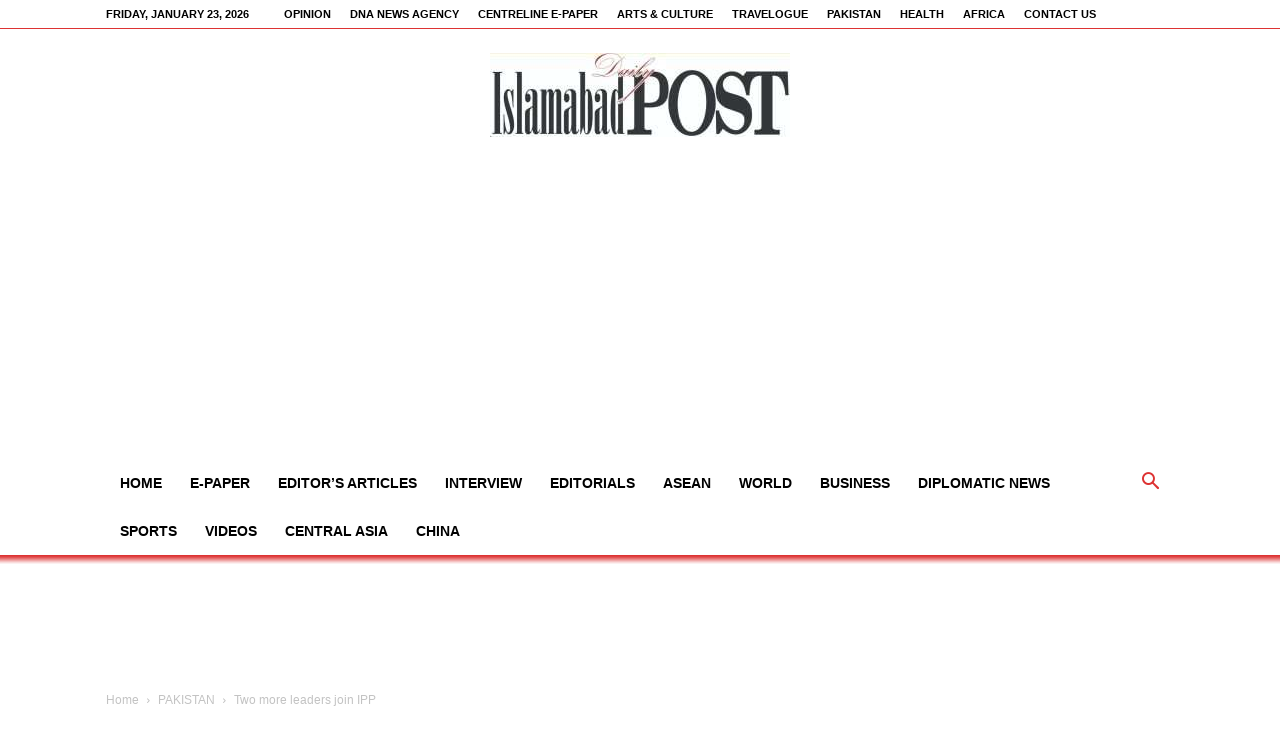

--- FILE ---
content_type: text/html; charset=utf-8
request_url: https://www.google.com/recaptcha/api2/aframe
body_size: 265
content:
<!DOCTYPE HTML><html><head><meta http-equiv="content-type" content="text/html; charset=UTF-8"></head><body><script nonce="affW-GyU1bh_PoS9oWiv2w">/** Anti-fraud and anti-abuse applications only. See google.com/recaptcha */ try{var clients={'sodar':'https://pagead2.googlesyndication.com/pagead/sodar?'};window.addEventListener("message",function(a){try{if(a.source===window.parent){var b=JSON.parse(a.data);var c=clients[b['id']];if(c){var d=document.createElement('img');d.src=c+b['params']+'&rc='+(localStorage.getItem("rc::a")?sessionStorage.getItem("rc::b"):"");window.document.body.appendChild(d);sessionStorage.setItem("rc::e",parseInt(sessionStorage.getItem("rc::e")||0)+1);localStorage.setItem("rc::h",'1769111734082');}}}catch(b){}});window.parent.postMessage("_grecaptcha_ready", "*");}catch(b){}</script></body></html>